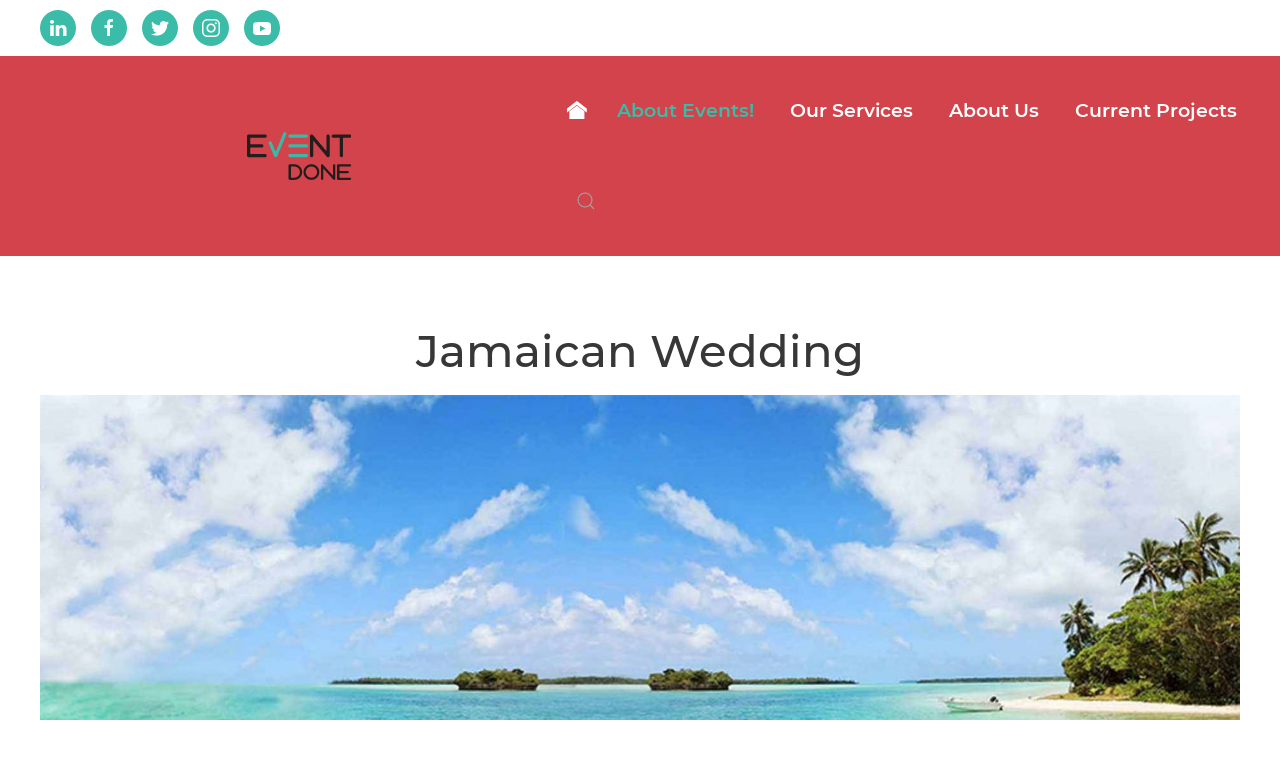

--- FILE ---
content_type: text/html; charset=utf-8
request_url: https://www.eventdone.com/blog/202-jamaican-wedding
body_size: 9675
content:
<!DOCTYPE html>
<html lang="en-gb" dir="ltr" vocab="http://schema.org/">
    <head>
        <meta http-equiv="X-UA-Compatible" content="IE=edge">
        <meta name="viewport" content="width=device-width, initial-scale=1">
        <link rel="shortcut icon" href="/images/EVENTDONE_-_96X96_PIXSEL_.png">
        <link rel="apple-touch-icon-precomposed" href="/images/EVENTDONE_-_180X180_PIXSEL_.png">
        <meta charset="utf-8"/>
	<base href="https://www.eventdone.com/blog/202-jamaican-wedding"/>
	<meta name="keywords" content="Events, Planning, Simplifying, Application, Free, Mobile, Responsive, Smart, EventDone, Event Planner, Event Manager, How-To, Instructions, Videos, Blogs, Vlogs, Blog, Vlog, Wedding, Conference, Party, Birthday, Funeral, Celebration, Graduation, Trip, Vacation"/>
	<meta name="description" content="EventDone - Simplifying Events through Technical Solutions, now with Virtual Events"/>
	<meta name="generator" content="Joomla! - Open Source Content Management"/>
	<title>Jamaican Wedding - EventDone</title>
	<link href="/templates/yootheme/css/theme.40.css?v=1594418252" rel="stylesheet" id="theme-style-css"/>
	<link href="/media/widgetkit/wk-styles-4f3f8422.css" rel="stylesheet" id="wk-styles-css"/>
	<script type="application/json" class="joomla-script-options new">{"csrf.token":"a748f30c51b1db42daadc65cec997d80","system.paths":{"root":"","base":""}}</script>
	<script src="/templates/yootheme/vendor/yootheme/theme-analytics/app/analytics.min.js?v=1.22.8" defer></script>
	<script src="/media/jui/js/jquery.min.js?f00f8d85469707d023690b5538280349"></script>
	<script src="/media/jui/js/jquery-noconflict.js?f00f8d85469707d023690b5538280349"></script>
	<script src="/media/jui/js/jquery-migrate.min.js?f00f8d85469707d023690b5538280349"></script>
	<script src="/media/system/js/core.js?f00f8d85469707d023690b5538280349"></script>
	<script src="/templates/yootheme/cache/scripts-5d25c3d1.js?v=1.22.8"></script>
	<script src="/media/widgetkit/uikit2-9940385c.js"></script>
	<script src="/media/widgetkit/wk-scripts-8ecf9de3.js"></script>
	<!-- Joomla Facebook Integration Begin -->
<script type='text/javascript'>!function(f,b,e,v,n,t,s){if(f.fbq)return;n=f.fbq=function(){n.callMethod?n.callMethod.apply(n,arguments):n.queue.push(arguments)};if(!f._fbq)f._fbq=n;n.push=n;n.loaded=!0;n.version='2.0';n.queue=[];t=b.createElement(e);t.async=!0;t.src=v;s=b.getElementsByTagName(e)[0];s.parentNode.insertBefore(t,s)}(window,document,'script','https://connect.facebook.net/en_US/fbevents.js');fbq('init','324654755360323',{},{agent:'pljoomla'});fbq('track','PageView');</script>
<noscript>
<img height="1" width="1" style="display:none" alt="fbpx" src="https://www.facebook.com/tr?id=324654755360323&ev=PageView&noscript=1"/>
</noscript>
<!-- DO NOT MODIFY -->
<!-- Joomla Facebook Integration end -->

    </head>
    <body class="">

        
        
        <div class="tm-page">

                        
<div class="tm-header-mobile uk-hidden@m">


    <div class="uk-navbar-container">
        <nav uk-navbar>

                        <div class="uk-navbar-left">

                
                                <a class="uk-navbar-toggle" href="#tm-mobile" uk-toggle="animation: true">
                    <div uk-navbar-toggle-icon></div>
                                    </a>
                
                
            </div>
            
                        <div class="uk-navbar-center">
                <a class="uk-navbar-item uk-logo" href="https://www.eventdone.com">
                    <img alt src="/templates/yootheme/cache/EVENTDONE_-_196x961_PIXSEL_-1baba0ee.png" srcset="/templates/yootheme/cache/EVENTDONE_-_196x961_PIXSEL_-1baba0ee.png 78w, /templates/yootheme/cache/EVENTDONE_-_196x961_PIXSEL_-dd970cff.png 156w" sizes="(min-width: 78px) 78px" data-width="78" data-height="39">                </a>
            </div>
            
            
        </nav>
    </div>

    
                <div class="uk-position-relative tm-header-mobile-slide">
        
        <div id="tm-mobile" class="uk-position-top" hidden>
            <div class="uk-background-default uk-padding">

                
<div class="uk-child-width-1-1" uk-grid>    <div>
<div class="uk-panel" id="module-0">

    
    
<ul class="uk-nav uk-nav-default uk-nav-parent-icon uk-nav-accordion" uk-nav="{&quot;targets&quot;: &quot;&gt; .js-accordion&quot;}">
    
	<li><a href="/" class="icon-home">­</a></li>
	<li class="uk-active uk-parent"><a href="/blog">About Events!</a>
	<ul class="uk-nav-sub">

		<li><a href="/blog/the-1-year-wedding-planning-series">The 1-Year Wedding Planning Series</a></li>
		<li><a href="/blog/wedding-planning-articles">Wedding Planning Articles</a></li>
		<li><a href="/blog/cultural-weddings">Cultural Weddings</a></li>
		<li><a href="/blog/birthdays">Birthdays</a></li>
		<li><a href="/blog/holidays">Holidays</a></li>
		<li><a href="/blog/checklists">Checklists</a></li>
		<li><a href="/blog/virtual-events">Virtual Events</a></li></ul></li>
	<li class="uk-parent"><a href="/event-services">Our Services</a>
	<ul class="uk-nav-sub">

		<li><a href="/event-services/event-service">Event Services</a></li></ul></li>
	<li class="js-accordion uk-parent"><a tabindex='0'>About Us</a>
	<ul class="uk-nav-sub">

		<li><a href="/about-us/contact-us">Who We Are</a></li>
		<li><a href="/about-us/trademark-information">Brand Info</a></li>
		<li><a href="/about-us/contact">Contact</a></li></ul></li>
	<li class="js-accordion uk-parent"><a tabindex='0'>Current Projects</a>
	<ul class="uk-nav-sub">

		<li><a href="/products-and-services/our-app">Our App</a></li></ul></li></ul>

</div>
</div>    <div>
<div class="uk-panel" id="module-tm-2">

    
    

    <form id="search-tm-2" action="/blog" method="post" role="search" class="uk-search uk-search-default">
<span uk-search-icon></span>
<input name="searchword" placeholder="Search" type="search" class="uk-search-input">
<input type="hidden" name="task" value="search">
<input type="hidden" name="option" value="com_search">
<input type="hidden" name="Itemid" value="164">
</form>






</div>
</div></div>

            </div>
        </div>

                </div>
        
    


</div>


<div class="tm-toolbar tm-toolbar-default uk-visible@m">
    <div class="uk-container uk-flex uk-flex-middle">

                <div>
            <div class="uk-grid-medium uk-child-width-auto uk-flex-middle" uk-grid="margin: uk-margin-small-top">

                                <div>
<div class="uk-panel" id="module-tm-3">

    
    
<div class="uk-panel custom">
    <ul class="uk-grid-small uk-flex-inline uk-flex-middle uk-flex-nowrap" uk-grid>
                    <li>
                <a href="https://www.linkedin.com/company/event-done" class="uk-icon-button" target="_blank" uk-icon="linkedin"></a>
            </li>
                    <li>
                <a href="https://www.facebook.com/EventDone" class="uk-icon-button" target="_blank" uk-icon="facebook"></a>
            </li>
                    <li>
                <a href="https://twitter.com/eventdone" class="uk-icon-button" target="_blank" uk-icon="twitter"></a>
            </li>
                    <li>
                <a href="https://www.instagram.com/_eventdone/" class="uk-icon-button" target="_blank" uk-icon="instagram"></a>
            </li>
                    <li>
                <a href="https://www.youtube.com/channel/UCwa47Zl5puJG029XYrU6Klg" class="uk-icon-button" target="_blank" uk-icon="youtube"></a>
            </li>
            </ul>
</div>

</div>
</div>
                
                
            </div>
        </div>
        
        
    </div>
</div>

<div class="tm-header uk-visible@m" uk-header>



        <div uk-sticky media="@m" cls-active="uk-navbar-sticky" sel-target=".uk-navbar-container">
    
        <div class="uk-navbar-container">

            <div class="uk-container uk-container-expand">
                <nav class="uk-navbar" uk-navbar="{&quot;align&quot;:&quot;right&quot;,&quot;boundary&quot;:&quot;!.uk-navbar-container&quot;}">

                                        <div class="uk-navbar-left">

                                                    
<a href="https://www.eventdone.com" class="uk-navbar-item uk-logo">
    <img alt width="20%" src="/images/eventdonenopaddig.svg"></a>
                        
                        
                    </div>
                    
                    
                                        <div class="uk-navbar-right">

                                                    
<ul class="uk-navbar-nav">
    
	<li><a href="/" class="icon-home">­</a></li>
	<li class="uk-active uk-parent"><a href="/blog">About Events!</a>
	<div class="uk-navbar-dropdown"><div class="uk-navbar-dropdown-grid uk-child-width-1-1" uk-grid><div><ul class="uk-nav uk-navbar-dropdown-nav">

		<li><a href="/blog/the-1-year-wedding-planning-series">The 1-Year Wedding Planning Series</a></li>
		<li><a href="/blog/wedding-planning-articles">Wedding Planning Articles</a></li>
		<li><a href="/blog/cultural-weddings">Cultural Weddings</a></li>
		<li><a href="/blog/birthdays">Birthdays</a></li>
		<li><a href="/blog/holidays">Holidays</a></li>
		<li><a href="/blog/checklists">Checklists</a></li>
		<li><a href="/blog/virtual-events">Virtual Events</a></li></ul></div></div></div></li>
	<li class="uk-parent"><a href="/event-services">Our Services</a>
	<div class="uk-navbar-dropdown"><div class="uk-navbar-dropdown-grid uk-child-width-1-1" uk-grid><div><ul class="uk-nav uk-navbar-dropdown-nav">

		<li><a href="/event-services/event-service">Event Services</a></li></ul></div></div></div></li>
	<li class="uk-parent"><a class="" tabindex='0'>About Us</a>
	<div class="uk-navbar-dropdown"><div class="uk-navbar-dropdown-grid uk-child-width-1-1" uk-grid><div><ul class="uk-nav uk-navbar-dropdown-nav">

		<li><a href="/about-us/contact-us">Who We Are</a></li>
		<li><a href="/about-us/trademark-information">Brand Info</a></li>
		<li><a href="/about-us/contact">Contact</a></li></ul></div></div></div></li>
	<li class="uk-parent"><a class="" tabindex='0'>Current Projects</a>
	<div class="uk-navbar-dropdown"><div class="uk-navbar-dropdown-grid uk-child-width-1-1" uk-grid><div><ul class="uk-nav uk-navbar-dropdown-nav">

		<li><a href="/products-and-services/our-app">Our App</a></li></ul></div></div></div></li></ul>

<div class="uk-navbar-toggle" id="module-tm-1">

    
    

    <a href="#search-tm-1-modal" uk-search-icon uk-toggle></a>

    <div id="search-tm-1-modal" class="uk-modal-full" uk-modal>
        <div class="uk-modal-dialog uk-flex uk-flex-center uk-flex-middle" uk-height-viewport>
            <button class="uk-modal-close-full" type="button" uk-close></button>
            <div class="uk-search uk-search-large">
                <form id="search-tm-1" action="/blog" method="post" role="search" class="uk-search uk-search-large">
<input name="searchword" placeholder="Search" type="search" class="uk-search-input uk-text-center" autofocus>
<input type="hidden" name="task" value="search">
<input type="hidden" name="option" value="com_search">
<input type="hidden" name="Itemid" value="164">
</form>            </div>
        </div>
    </div>







</div>

                        
                        

                    </div>
                    
                </nav>
            </div>

        </div>

        </div>
    




</div>
            
            

            
            <div id="system-message-container" data-messages="[]">
</div>

            <!-- Builder #page -->
<div class="uk-section-default uk-section">
    
        
        
        
            
            <div class="uk-container"><div class="uk-grid-margin" uk-grid>
<div class="uk-flex-auto uk-width-1-1@m">
    
        
            
            
                
<h1>        <div style="text-align: center;">Jamaican Wedding</div>    </h1>
<div class="uk-margin">
        <img class="el-image" alt data-src="/templates/yootheme/cache/JamaicanWedding_Artilce-1df0bdcd.jpeg" data-srcset="/templates/yootheme/cache/JamaicanWedding_Artilce-10531dd6.jpeg 768w, /templates/yootheme/cache/JamaicanWedding_Artilce-f57e6bbb.jpeg 1024w, /templates/yootheme/cache/JamaicanWedding_Artilce-616d266a.jpeg 1366w, /templates/yootheme/cache/JamaicanWedding_Artilce-90214245.jpeg 1600w, /templates/yootheme/cache/JamaicanWedding_Artilce-1df0bdcd.jpeg 1880w" data-sizes="(min-width: 1880px) 1880px" data-width="1880" data-height="794" uk-img>    
    
</div>

            
        
    
</div>
</div><div class="uk-grid-margin" uk-grid>
<div class="uk-flex-auto uk-width-1-1@m">
    
        
            
            
                <div class="uk-margin"><p>According to Jamaican wedding traditions, not less than 12 cakes are provided for the wedding. In the old days, there was a cake parade but today that has reduced to a cake procession. This is when about a dozen girls dressed in head ties and white dresses, silently transport on their heads, a large amount of black rum cake through the village to the wedding venue also called a wedden booth.</p>
<p> A Jamaican wedding is a whole village affair that is supervised by a chosen godfather and godmother.</p>
<h3><strong>Traditions and Customs</strong></h3>
<p>The religious ceremony of a Jamaican wedding is similar to that of a typical western-style church wedding.</p>
<p>Before going to the church the villagers hold a party of food and music before praying for the couple who go to be wedded by a priest.</p>
<h3><strong>The Bidding</strong></h3>
<p>On their return from church, they are met by song and dance and congratulatory chants from villagers, family, and friends. Then the godfather better known as wedden godfadda starts a bidding ritual where bidders put money onto a bidding plate for the cakes to be brought out. </p>
<p>The money is to be used by the couple to start their new life. The bidding goes on until the wedden godmadda feels that a sizeable amount has been raised for its purpose. This is when she calls for the traditional black rum cakes to be revealed.</p>
<p>Two cakes are brought the three-tiered ones. The cake bearers are supposed to slice the bottom tier and a local belief is that the one who finishes slicing first is to be married next. The couple enjoys the first slice as they sit through speeches.</p>
<h3><strong>The Music</strong></h3>
<p>These are usually long speeches that mostly praise and bless the couple. After the speeches the crowd dance to the tunes of a fiddler, banjo and a mento band. The couple enjoys a dance alone, with their parents before everybody is allowed to join in. The party unwillingly came to an end the next morning.</p>
<p>During the dancing, the wedden godmadda sells slices of bread and the extra money known as brawta is handed to the new husband and wife. At a typical traditional Jamaican wedding, the people eat dinner after dancing.</p>
<h3><strong>The Food</strong></h3>
<p>The popular food at a Jamaican wedding apart from the huge amount of cake is rice and curry made from a goat with peas. The animal is usually pre-selected by the couple. Other foods include roast yam, chicken and peas served with rice, boiled banana and not to forget delicious run dung. The secret to the curry is to cook it real slow until the flavors build up.</p>
<p>The black rum cake is made from spices and dried fruit that’s drowned in rum for some time to give it the black color. Sugar is also burnt to produce the black color.</p>
<p>The whole village helps out in all the tasks throughout the ceremony. They ensure the wedding is successful by making it a communal affair.</p>
<h3><strong>Drinks</strong></h3>
<p>The choice is mainly between ginger beer, a liquor made from cane, a lot of rum and a good amount of wine.  </p>
<p>The godmadda is culturally tasked with packing sufficient takeaway food for the couple to take home.</p>
<p>At the end of the ceremony, the godparents escort husband and wife to start a new life at their home.</p>
<h3><strong>The First Sunday After The Wedding</strong></h3>
<p>This is famously known as turn thanks day. It is the day when all who attended the wedding go to the church where it is officiated to give thanks to the union. During the church service, the godparents respectively take the hands of the couple and they verbally give the two to each other and advise them to live the way the biblical Isaac lived with his wife Rebecca.<strong> </strong></p>
<h3><strong>The Attire</strong></h3>
<p>Similar to a typical American wedding the bride wears a typical wedding gown, veil and accessories while the groom goes for a new suit.</p>
<h3><strong>Payments</strong></h3>
<p>The godparents collect funds from both families to cover wedding expenses. The community in general offers whatever they can manage in terms of moral support, physical help and financially to cater to the ceremony and the starting of a new life.</p>
<h3><strong>Difference With An American Wedding</strong></h3>
<p>For a Jamaican wedding, the purchase of large quantities of black rum cake is perhaps the only difference between an American wedding and a Jamaican wedding ceremony.</p>
<h3><strong>Conclusion</strong></h3>
<p>A Jamaican wedding loses its cultural value in the absence of the black rum cake. Although on the surface it's typically a western-style wedding, it's the small details of voluntary communal participation that matters at the end.</p>
<p> </p></div>
            
        
    
</div>
</div></div>
            
        
    
</div>

            
            <div id="module-133" class="builder"><!-- Builder #module-133 -->
<div class="uk-section-default uk-light uk-position-relative">
        <div data-src="/templates/yootheme/cache/seaside-0c11cec4.jpeg" data-srcset="/templates/yootheme/cache/seaside-23b792f2.jpeg 768w, /templates/yootheme/cache/seaside-69a8f321.jpeg 1024w, /templates/yootheme/cache/seaside-3a463e43.jpeg 1366w, /templates/yootheme/cache/seaside-0c11cec4.jpeg 1440w, /templates/yootheme/cache/seaside-b1170129.jpeg 1441w" data-sizes="(max-aspect-ratio: 1440/886) 163vh" uk-img class="uk-background-norepeat uk-background-cover uk-background-top-center uk-background-fixed uk-section uk-flex" uk-height-viewport="offset-top: true; offset-bottom: ! +;">    
        
                <div class="uk-position-cover" style="background-color: rgba(0, 0, 0, 0.1);"></div>        
                <div class="uk-position-relative uk-width-1-1 uk-flex uk-flex-middle">        
                        <div class="uk-width-1-1">
            
            <div class="uk-container uk-position-relative"><div class="uk-grid-large uk-grid-margin-large" uk-grid>
<div class="uk-width-expand@s">
    
        
            
            
                
<h2 class="uk-h1 uk-text-muted">        <a class="el-link uk-link-reset" href="/blog/virtual-events"><a href="/blog/virtual-events">All About Virtual Events</a></a>    </h2>
<div class="uk-margin">
    
    
        
        
<a class="el-content uk-width-1-1 uk-button uk-button-default" title="Virtual Events" href="/blog/virtual-events">

        <span uk-icon="arrow-right"></span>
    
    <span class="uk-text-middle">Find Out More</span>

    

</a>


        
    
    
</div>

            
        
    
</div>

<div class="uk-grid-item-match uk-flex-middle uk-width-expand@s">
    
        
            
                        <div class="uk-panel uk-width-1-1">            
                
<div class="uk-margin">
        <a class="el-link" href="/blog/virtual-events"><img class="el-image uk-border-rounded uk-box-shadow-large" alt data-src="/templates/yootheme/cache/eventdone_ad_4_landscape-012451ba.jpeg" data-srcset="/templates/yootheme/cache/eventdone_ad_4_landscape-49188719.jpeg 768w, /templates/yootheme/cache/eventdone_ad_4_landscape-63f6281f.jpeg 1024w, /templates/yootheme/cache/eventdone_ad_4_landscape-012451ba.jpeg 1200w" data-sizes="(min-width: 1200px) 1200px" data-width="1200" data-height="627" uk-img></a>    
    
</div>

                        </div>
            
        
    
</div>
</div></div>
                        </div>
            
                    <div class="tm-section-title uk-position-center-left uk-position-medium uk-text-nowrap uk-visible@xl">                <div class="tm-rotate-180">Featured Article</div>
            </div>
        </div>
        
        </div>
    
</div>

<div class="uk-section-default uk-section uk-section-large">
    
        
        
        
            
            <div class="uk-container"><div class="uk-grid-large uk-grid-margin-large" uk-grid>
<div class="uk-width-expand@s">
    
        
            
            
                
<h2 class="uk-h3 uk-margin-medium">        New Articles    </h2>
<div class="uk-margin">
    <div class="uk-child-width-1-1 uk-grid-medium uk-grid-divider uk-grid-match" uk-grid>        <div>
<div class="el-item uk-panel uk-margin-remove-first-child">
    
        <div class="uk-child-width-expand" uk-grid>            <div class="uk-width-1-4"><a href="/blog/172-afghan-wedding"><img class="el-image" alt="Afghan Wedding" data-src="/templates/yootheme/cache/AfghanWeddingNewArticleImage-1e08f546.jpeg" data-srcset="/templates/yootheme/cache/AfghanWeddingNewArticleImage-1e08f546.jpeg 120w, /templates/yootheme/cache/AfghanWeddingNewArticleImage-99ae9b7b.jpeg 240w" data-sizes="(min-width: 120px) 120px" data-width="120" data-height="90" uk-img></a></div>            <div class="uk-margin-remove-first-child">
                                    

        
                <h3 class="el-title uk-h4 uk-margin-top uk-margin-remove-bottom">                        <a href="/blog/172-afghan-wedding" class="uk-link-reset">Afghan Wedding</a>                    </h3>        
                <div class="el-meta uk-h5 uk-text-primary uk-margin-small-top uk-margin-remove-bottom">Cultural Weddings</div>        
    
        
        
        
        
        
                
            </div>        </div>

    
</div></div>
        <div>
<div class="el-item uk-panel uk-margin-remove-first-child">
    
        <div class="uk-child-width-expand" uk-grid>            <div class="uk-width-1-4"><a href="/blog/175-hawaiian-wedding"><img class="el-image" alt="Hawaiian Wedding" data-src="/templates/yootheme/cache/HawaiianWeddingNewArticleImage-b4feb830.jpeg" data-srcset="/templates/yootheme/cache/HawaiianWeddingNewArticleImage-b4feb830.jpeg 120w, /templates/yootheme/cache/HawaiianWeddingNewArticleImage-d8dbe952.jpeg 240w" data-sizes="(min-width: 120px) 120px" data-width="120" data-height="90" uk-img></a></div>            <div class="uk-margin-remove-first-child">
                                    

        
                <h3 class="el-title uk-h4 uk-margin-top uk-margin-remove-bottom">                        <a href="/blog/175-hawaiian-wedding" class="uk-link-reset">Hawaiian Wedding</a>                    </h3>        
                <div class="el-meta uk-h5 uk-text-primary uk-margin-small-top uk-margin-remove-bottom">Cultural Weddings</div>        
    
        
        
        
        
        
                
            </div>        </div>

    
</div></div>
        <div>
<div class="el-item uk-panel uk-margin-remove-first-child">
    
        <div class="uk-child-width-expand" uk-grid>            <div class="uk-width-1-4"><a href="/blog/159-french-wedding"><img class="el-image" alt="French Wedding" data-src="/templates/yootheme/cache/sebastien-gabriel-MavdFrachN0-unsplashNEWarticle-2a672bc4.jpeg" data-srcset="/templates/yootheme/cache/sebastien-gabriel-MavdFrachN0-unsplashNEWarticle-2a672bc4.jpeg 120w, /templates/yootheme/cache/sebastien-gabriel-MavdFrachN0-unsplashNEWarticle-b9a9c0f9.jpeg 240w" data-sizes="(min-width: 120px) 120px" data-width="120" data-height="90" uk-img></a></div>            <div class="uk-margin-remove-first-child">
                                    

        
                <h3 class="el-title uk-h4 uk-margin-top uk-margin-remove-bottom">                        <a href="/blog/159-french-wedding" class="uk-link-reset">French Wedding</a>                    </h3>        
                <div class="el-meta uk-h5 uk-text-primary uk-margin-small-top uk-margin-remove-bottom">Cultural Weddings</div>        
    
        
        
        
        
        
                
            </div>        </div>

    
</div></div>
        </div>

</div>

            
        
    
</div>

<div class="uk-width-expand@s">
    
        
            
            
                
<h2 class="uk-h3 uk-margin-medium">        Popular Articles    </h2>
<div class="uk-margin">
    <div class="uk-child-width-1-1 uk-grid-medium uk-grid-divider uk-grid-match" uk-grid>        <div>
<div class="el-item uk-panel uk-margin-remove-first-child">
    
        <div class="uk-child-width-expand" uk-grid>            <div class="uk-width-1-4"><a href="/blog/174-why-virtual-events-the-way-out-in-the-coronavirus-times"><img class="el-image" alt data-src="/templates/yootheme/cache/WhyVirtualEventsBlogImage-ce684fb7.jpeg" data-srcset="/templates/yootheme/cache/WhyVirtualEventsBlogImage-ce684fb7.jpeg 120w, /templates/yootheme/cache/WhyVirtualEventsBlogImage-7e30a526.jpeg 240w" data-sizes="(min-width: 120px) 120px" data-width="120" data-height="90" uk-img></a></div>            <div class="uk-margin-remove-first-child">
                                    

        
                <h3 class="el-title uk-h4 uk-margin-top uk-margin-remove-bottom">                        <a href="/blog/174-why-virtual-events-the-way-out-in-the-coronavirus-times" class="uk-link-reset">Why Virtual Events? The Way Out in the Coronavirus Times</a>                    </h3>        
                <div class="el-meta uk-h5 uk-text-primary uk-margin-small-top uk-margin-remove-bottom">Virtual Events</div>        
    
        
        
        
        
        
                
            </div>        </div>

    
</div></div>
        <div>
<div class="el-item uk-panel uk-margin-remove-first-child">
    
        <div class="uk-child-width-expand" uk-grid>            <div class="uk-width-1-4"><a href="/blog/168-webinar-virtual-events"><img class="el-image" alt="Webinar Event" data-src="/templates/yootheme/cache/WebinarBlogImage-5e3ab9ce.jpeg" data-srcset="/templates/yootheme/cache/WebinarBlogImage-5e3ab9ce.jpeg 120w, /templates/yootheme/cache/WebinarBlogImage-e293808a.jpeg 240w" data-sizes="(min-width: 120px) 120px" data-width="120" data-height="90" uk-img></a></div>            <div class="uk-margin-remove-first-child">
                                    

        
                <h3 class="el-title uk-h4 uk-margin-top uk-margin-remove-bottom">                        <a href="/blog/168-webinar-virtual-events" class="uk-link-reset">Webinar Events </a>                    </h3>        
                <div class="el-meta uk-h5 uk-text-primary uk-margin-small-top uk-margin-remove-bottom">Virtual Events</div>        
    
        
        
        
        
        
                
            </div>        </div>

    
</div></div>
        <div>
<div class="el-item uk-panel uk-margin-remove-first-child">
    
        <div class="uk-child-width-expand" uk-grid>            <div class="uk-width-1-4"><a href="/blog/167-virtual-conferences-summits"><img class="el-image" alt="Virtual Conferences and Summits" data-src="/templates/yootheme/cache/Summit_Blog_Image--5fb43ab1.jpeg" data-srcset="/templates/yootheme/cache/Summit_Blog_Image--5fb43ab1.jpeg 120w, /templates/yootheme/cache/Summit_Blog_Image--564aa9bb.jpeg 240w" data-sizes="(min-width: 120px) 120px" data-width="120" data-height="90" uk-img></a></div>            <div class="uk-margin-remove-first-child">
                                    

        
                <h3 class="el-title uk-h4 uk-margin-top uk-margin-remove-bottom">                        <a href="/blog/167-virtual-conferences-summits" class="uk-link-reset">Virtual Conferences and Summits</a>                    </h3>        
                <div class="el-meta uk-h5 uk-text-primary uk-margin-small-top uk-margin-remove-bottom">Virtual Events</div>        
    
        
        
        
        
        
                
            </div>        </div>

    
</div></div>
        </div>

</div>

            
        
    
</div>
</div></div>
            
        
    
</div>

<div class="uk-section-default uk-section">
    
        
        
        
            
            <div class="uk-container"><div class="uk-grid-margin" uk-grid>
<div class="uk-flex-auto uk-width-1-1@m">
    
        
            
            
                
<div class="uk-margin uk-text-center">    <div class="uk-child-width-auto uk-grid-medium uk-flex-center" uk-grid>
            <div>
            <a class="el-link uk-icon-button" target="_blank" href="https://www.linkedin.com/company/event-done" uk-icon="icon: linkedin;"></a>        </div>
            <div>
            <a class="el-link uk-icon-button" target="_blank" href="https://www.facebook.com/EventDone" uk-icon="icon: facebook;"></a>        </div>
            <div>
            <a class="el-link uk-icon-button" target="_blank" href="https://twitter.com/eventdone" uk-icon="icon: twitter;"></a>        </div>
            <div>
            <a class="el-link uk-icon-button" target="_blank" href="https://www.instagram.com/_eventdone/" uk-icon="icon: instagram;"></a>        </div>
    
    </div>
</div>
<div><!-- Load Facebook SDK for JavaScript -->
<!--      <div id="fb-root"></div>
      <script>
        window.fbAsyncInit = function() {
          FB.init({
            xfbml            : true,
            version          : 'v7.0'
          });
        };

        (function(d, s, id) {
        var js, fjs = d.getElementsByTagName(s)[0];
        if (d.getElementById(id)) return;
        js = d.createElement(s); js.id = id;
        js.src = 'https://connect.facebook.net/en_US/sdk/xfbml.customerchat.js';
        fjs.parentNode.insertBefore(js, fjs);
      }(document, 'script', 'facebook-jssdk'));</script>
 -->
      <!-- Your Chat Plugin code -->
<!-- 
      <div class="fb-customerchat"
        attribution=setup_tool
        page_id="161487987857147"
  theme_color="#3ABCA8">
      </div>
--></div>
            
        
    
</div>
</div></div>
            
        
    
</div>

<div class="uk-section-secondary uk-section uk-padding-remove-vertical">
    
        
        
        
            
            <div class="uk-container"><div class="uk-margin-small uk-container"><div uk-grid uk-height-match="target: .uk-card; row: false">
<div class="uk-light uk-width-expand@s">
    
        
            
            
                <div class="uk-position-relative uk-margin" style="top: 20px;"><p>EventDone LLC</p>
<p><br/>We went Virtual!<br/>Woo Hoo - working from home!</p></div>
            
        
    
</div>

<div class="uk-grid-item-match uk-flex-middle uk-width-expand@s">
    
        
            
                        <div class="uk-panel uk-width-1-1">            
                
<div class="uk-position-relative uk-margin uk-text-center" style="top: 20px;">
        <img width="70%" class="el-image" alt data-src="/images/logo/EventDoneSVG.svg" uk-img>    
    
</div>

                        </div>
            
        
    
</div>

<div class="uk-width-expand@s">
    
        
            
            
                <div>    <style>.rightalign{text-align:right}</style>
    <div>
        <p class="rightalign">
            <br>
            <a href="#contact" uk-toggle>Contact</a>
            <br>
            <a href="#privacypolicy" uk-toggle>Privacy Policy</a>
            <br>
            <a href="#legalterms" uk-toggle>Legal Terms</a>
            <br>
            <a href="https://www.eventdone.com/careers">Careers</a>
            <br>
        </p>
        <!-- This is the modal -->
        <div id="contact" uk-modal>
            <div class="uk-modal-dialog uk-modal-body">
                <h2 class="uk-modal-title">Contact</h2>
                <p>
                    <br>Telephone: +1 (703) 239 - 6410
                    <br>
                    <br>Fax: +1 (703) 574 - 8320
                    <br>
                    <br>Information: info@eventdone.com
                    <br>
                    <br> Support: support@eventdone.com
                    <br/>
                </p>
                <p class="uk-text-right">
                    <button class="uk-button uk-button-success uk-modal-close-default" type="button">Done</button>

                </p>
            </div>
            </div>
        <div id="privacypolicy" uk-modal>
                <div class="uk-modal-dialog uk-modal-body">
                    <h2 class="uk-modal-title">Privacy Notice</h2>
                    <p>This privacy notice discloses the privacy practices for eventdone.com. This privacy notice applies solely to information collected by this website. It will notify you of the following: What personally identifiable information is collected from you through the website, how it is used and with whom it may be shared. What choices are available to you regarding the use of your data. The security procedures in place to protect the misuse of your information. How you can correct any inaccuracies in the information. Information Collection, Use, and Sharing We are the sole owners of the information collected on this site. We only have access to/collect information that you voluntarily give us via email or other direct contact from you. We will not sell or rent this information to anyone. We will use your information to respond to you, regarding the reason you contacted us. We will not share your information with any third party outside of our organization, other than as necessary to fulfill your request, e.g. to ship an order. Unless you ask us not to, we may contact you via email in the future to tell you about specials, new products or services, or changes to this privacy policy. Your Access to and Control Over Information You may opt out of any future contacts from us at any time. You can do the following at any time by contacting us via the email address or phone number given on our website: See what data we have about you, if any. Change/correct any data we have about you. Have us delete any data we have about you. Express any concern you have about our use of your data. Security We take precautions to protect your information. When you submit sensitive information via the website, your information is protected both online and offline. Wherever we collect sensitive information (such as credit card data), that information is encrypted and transmitted to us in a secure way. You can verify this by looking for a lock icon in the address bar and looking for "https" at the beginning of the address of the Web page. While we use encryption to protect sensitive information transmitted online, we also protect your information offline. Only employees who need the information to perform a specific job (for example, billing or customer service) are granted access to personally identifiable information. The computers/servers in which we store personally identifiable information are kept in a secure environment. If you feel that we are not abiding by this privacy policy, you should contact us immediately via telephone at (703) 239-6410 or via email found in our contacts page.</p>
                    <p class="uk-text-right">
                        <button class="uk-button uk-button-success uk-modal-close-default" type="button">Done</button>

                    </p>
                </div>
            </div>
        <div id="legalterms" uk-modal>
            <div class="uk-modal-dialog uk-modal-body">
                <h2 class="uk-modal-title">Legal Terms: Last Updated 4/19/2019</h2>
                <p>Please read these Terms and Conditions ("Terms", "Terms and Conditions") carefully before using the http://www.eventdone.com (change this) website and the EventDone mobile application (the "Service") operated EventDone. Your access to and use of the Service is conditioned on your acceptance of and compliance with these Terms. These Terms apply to all visitors, users and others who access or use the Service. By accessing or using the Service you agree to be bound by these Terms. If you disagree with any part of the terms then you may not access the Service. Links To Other Web Sites Our Service may contain links to third-party web sites or services that are not owned or controlled by EventDone LLC. EventDone has no control over, and assumes no responsibility for, the content, privacy policies, or practices of any third party web sites or services. You further acknowledge and agree that EventDone shall not be responsible or liable, directly or indirectly, for any damage or loss caused or alleged to be caused by or in connection with use of or reliance on any such content, goods or services available on or through any such web sites or services. Changes We reserve the right, at our sole discretion, to modify or replace these Terms at any time. If a revision is material, we notify you through a usage dialogue of any new terms taking effect. What constitutes a material change will be determined at our sole discretion. Contact Us If you have any questions about these Terms, please contact us.</p>
                <p class="uk-text-right">
                    <button class="uk-button uk-button-success uk-modal-close-default" type="button">Done</button>

                </p>
            </div>
        </div>
        <div id="careers" uk-modal>
            <div class="uk-modal-dialog uk-modal-body">
                <h2 class="uk-modal-title">Careers</h2>
                <p>Lorem ipsum dolor sit amet, consectetur adipiscing elit, sed do eiusmod tempor incididunt ut labore et dolore magna aliqua. Ut enim ad minim veniam, quis nostrud exercitation ullamco laboris nisi ut aliquip ex ea commodo consequat. Duis aute irure dolor in reprehenderit in voluptate velit esse cillum dolore eu fugiat nulla pariatur. Excepteur sint occaecat cupidatat non proident, sunt in culpa qui officia deserunt mollit anim id est laborum.</p>
                <p class="uk-text-right">
                    <button class="uk-button uk-button-success uk-modal-close-default" type="button">Done</button>
                </p>
            </div>
        </div>
    </div></div>
            
        
    
</div>
</div></div><div class="uk-grid-margin" uk-grid>
<div class="uk-flex-auto uk-width-1-1@m">
    
        
            
            
                <div class="uk-text-emphasis uk-position-relative uk-margin"><p><span style="font-size: 10pt;">Copyright © 2018 - 2024 EventDone LLC. All rights reserved.</span></p></div>
            
        
    
</div>
</div></div>
            
        
    
</div>
</div>

            <!-- Builder #footer -->
        </div>

        
        

    </body>
</html>


--- FILE ---
content_type: image/svg+xml
request_url: https://www.eventdone.com/images/eventdonenopaddig.svg
body_size: 11711
content:
<?xml version="1.0" encoding="UTF-8" standalone="no"?>
<svg
   xmlns:dc="http://purl.org/dc/elements/1.1/"
   xmlns:cc="http://creativecommons.org/ns#"
   xmlns:rdf="http://www.w3.org/1999/02/22-rdf-syntax-ns#"
   xmlns:svg="http://www.w3.org/2000/svg"
   xmlns="http://www.w3.org/2000/svg"
   xmlns:sodipodi="http://sodipodi.sourceforge.net/DTD/sodipodi-0.dtd"
   xmlns:inkscape="http://www.inkscape.org/namespaces/inkscape"
   width="420.15234pt"
   height="195.08798pt"
   viewBox="0 0 420.15235 195.08798"
   version="1.2"
   id="svg61"
   sodipodi:docname="eventdonenopaddig.svg"
   inkscape:version="0.92.4 (5da689c313, 2019-01-14)">
  <metadata
     id="metadata67">
    <rdf:RDF>
      <cc:Work
         rdf:about="">
        <dc:format>image/svg+xml</dc:format>
        <dc:type
           rdf:resource="http://purl.org/dc/dcmitype/StillImage" />
        <dc:title></dc:title>
      </cc:Work>
    </rdf:RDF>
  </metadata>
  <defs
     id="defs65" />
  <sodipodi:namedview
     pagecolor="#ffffff"
     bordercolor="#666666"
     borderopacity="1"
     objecttolerance="10"
     gridtolerance="10"
     guidetolerance="10"
     inkscape:pageopacity="0"
     inkscape:pageshadow="2"
     inkscape:window-width="1920"
     inkscape:window-height="1017"
     id="namedview63"
     showgrid="false"
     fit-margin-top="0"
     fit-margin-left="0"
     fit-margin-right="0"
     fit-margin-bottom="0.3"
     inkscape:zoom="1.4957667"
     inkscape:cx="276.17728"
     inkscape:cy="136.99167"
     inkscape:window-x="-8"
     inkscape:window-y="-8"
     inkscape:window-maximized="1"
     inkscape:current-layer="svg61" />
  <g
     id="surface77779"
     transform="translate(-76.332031,-120.25578)">
    <path
       style="fill:#211e1e;fill-opacity:1;fill-rule:nonzero;stroke:none"
       d="m 335.71875,260.76172 c -6.28906,0 -11.64844,2.22265 -16.08984,6.66406 -4.4375,4.44141 -6.66016,9.80469 -6.66016,16.07813 0,6.27734 2.22266,11.64062 6.66016,16.07812 4.4414,4.44141 9.80078,6.66797 16.08984,6.66797 6.26953,0 11.63281,-2.22656 16.07031,-6.66797 4.44141,-4.4375 6.66406,-9.80078 6.66406,-16.07812 0,-6.27344 -2.22265,-11.63672 -6.66406,-16.07813 -4.4375,-4.44141 -9.80078,-6.66406 -16.07031,-6.66406 m 22.50391,0.23047 c 6.21875,6.21093 9.32812,13.71484 9.32812,22.51172 0,8.79296 -3.10937,16.30078 -9.32812,22.51171 -6.21094,6.21875 -13.71875,9.32813 -22.50391,9.32813 -8.79688,0 -16.30469,-3.10938 -22.51953,-9.32813 -6.21485,-6.21093 -9.32031,-13.71875 -9.32031,-22.51171 0,-8.79688 3.10546,-16.30079 9.32031,-22.51172 6.21484,-6.21485 13.72265,-9.32813 22.51953,-9.32813 8.78516,0 16.29297,3.11328 22.50391,9.32813"
       id="path42"
       inkscape:connector-curvature="0" />
    <path
       style="fill:#211e1e;fill-opacity:1;fill-rule:nonzero;stroke:none"
       d="m 282.68359,299.58203 c -4.4375,4.44141 -9.79687,6.66797 -16.07422,6.66797 h -12.4414 c -0.60156,-0.043 -1.08594,-0.46875 -1.20313,-1.04688 v -43.3164 c 0.0625,-0.55469 0.45703,-1.00781 0.9961,-1.125 h 12.64843 c 6.27735,0 11.63672,2.22265 16.07422,6.66406 4.44141,4.44141 6.66407,9.80469 6.66407,16.07813 0,6.27734 -2.22266,11.64062 -6.66407,16.07812 m 6.4375,-38.58984 c -6.21484,-6.21485 -13.71484,-9.32813 -22.51172,-9.32813 h -18.19531 c -1.24219,0 -2.3164,0.44922 -3.20703,1.34375 -0.89062,0.88672 -1.34375,1.96094 -1.34375,3.21094 v 54.57422 c 0,1.24219 0.45313,2.3164 1.34375,3.20703 0.89063,0.89453 1.96484,1.34375 3.20703,1.34375 h 18.19531 c 8.79688,0 16.29688,-3.10938 22.51172,-9.32422 6.21485,-6.21094 9.32813,-13.72266 9.32813,-22.51562 0,-8.79688 -3.11328,-16.30079 -9.32813,-22.51172"
       id="path44"
       inkscape:connector-curvature="0" />
    <path
       style="fill:#211e1e;fill-opacity:1;fill-rule:nonzero;stroke:none"
       d="m 430.67969,253.00781 c -0.95313,-0.89453 -2.09766,-1.34375 -3.41797,-1.34375 -1.33594,0 -2.47656,0.44922 -3.4336,1.34375 -0.94921,0.88672 -1.43359,1.96094 -1.43359,3.21094 v 39.90234 -0.34375 c -0.18359,0.76563 -0.76953,1.03907 -1.54297,0.64844 h 0.008 l -37.83203,-42.26172 c -0.26562,-0.42187 -0.57031,-0.8164 -0.92578,-1.17969 -0.97265,-0.8789 -2.12109,-1.32031 -3.44922,-1.32031 -1.32812,0 -2.47265,0.44922 -3.42187,1.34375 -0.95703,0.88672 -1.4336,1.96094 -1.4336,3.21094 v 54.57422 c 0,1.24219 0.47657,2.3164 1.4336,3.20703 0.94922,0.89453 2.09375,1.34375 3.42187,1.34375 1.32813,0 2.46875,-0.44922 3.42188,-1.34375 0.96484,-0.89063 1.42969,-1.96484 1.42969,-3.20703 v -39.84766 c 0.23046,-0.61328 0.73437,-0.82812 1.41406,-0.51562 l 37.96094,42.40625 c 0.26562,0.42968 0.58593,0.80859 0.97656,1.14062 0.9375,0.91016 2.07031,1.36719 3.40625,1.36719 1.32031,0 2.46484,-0.44922 3.41797,-1.34375 0.96484,-0.89063 1.4375,-1.96484 1.4375,-3.20703 v -54.57422 c 0,-1.25 -0.47266,-2.32422 -1.4375,-3.21094"
       id="path46"
       inkscape:connector-curvature="0" />
    <path
       style="fill:#211e1e;fill-opacity:1;fill-rule:nonzero;stroke:none"
       d="m 491.44141,306.25 h -41.30469 c -0.73438,-0.19922 -1.78516,-0.86719 -1.78516,-2.14844 v -14.23047 c 0.17969,-0.73437 0.85547,-1.82031 2.14453,-1.82031 h 31.36719 c 1.3125,0 2.42969,-0.44531 3.37891,-1.33984 0.93359,-0.89063 1.41015,-1.96485 1.41015,-3.20703 0,-1.24219 -0.47656,-2.31641 -1.41015,-3.20704 -0.94922,-0.89843 -2.06641,-1.33984 -3.37891,-1.33984 h -31.70312 c -0.64844,-0.14062 -1.57422,-0.66797 -1.8086,-1.67187 v -14.71875 c 0.17578,-0.71094 0.81641,-1.72657 2.00391,-1.80469 h 41.08594 c 1.30859,0 2.42578,-0.44922 3.375,-1.33985 0.9375,-0.89453 1.41015,-1.96484 1.41015,-3.20312 0,-1.25 -0.47265,-2.32422 -1.41015,-3.21094 -0.94922,-0.89844 -2.06641,-1.34375 -3.375,-1.34375 h -47.875 c -1.3125,0 -2.4336,0.44531 -3.37891,1.34375 -0.94141,0.88672 -1.40625,1.96094 -1.40625,3.21094 v 54.57422 c 0,1.24219 0.46484,2.3164 1.40625,3.20703 0.94531,0.89062 2.06641,1.34375 3.37891,1.34375 h 47.875 c 1.30859,0 2.42578,-0.45313 3.375,-1.34375 0.9375,-0.89063 1.41015,-1.96484 1.41015,-3.20703 0,-1.24219 -0.47265,-2.31641 -1.41015,-3.20703 -0.94922,-0.89453 -2.06641,-1.33594 -3.375,-1.33594"
       id="path48"
       inkscape:connector-curvature="0" />
    <path
       style="fill:#38baa6;fill-opacity:1;fill-rule:nonzero;stroke:none"
       d="m 249.27734,223.10156 c -1.82422,0 -3.37109,-0.64844 -4.67968,-1.96094 -1.3086,-1.29687 -1.95313,-2.86328 -1.95313,-4.66796 0,-1.8125 0.64453,-3.3711 1.95313,-4.67188 1.30859,-1.30859 2.85546,-1.95703 4.67968,-1.95703 h 66.28516 c 1.80859,0 3.37891,0.64844 4.66797,1.95703 1.30469,1.30078 1.96484,2.85938 1.96484,4.67188 0,1.80468 -0.66015,3.37109 -1.96484,4.66796 -1.28906,1.3125 -2.85938,1.96094 -4.66797,1.96094 z m 66.28516,-53.03125 c 1.80859,0 3.37891,0.65235 4.66797,1.94922 1.30469,1.30469 1.96484,2.86328 1.96484,4.67188 0,1.82031 -0.66015,3.375 -1.96484,4.67578 -1.28906,1.30468 -2.85938,1.95703 -4.66797,1.95703 h -66.28516 c -1.82422,0 -3.37109,-0.65235 -4.67968,-1.95703 -1.3086,-1.30078 -1.95313,-2.85547 -1.95313,-4.67578 0,-1.8086 0.64453,-3.36719 1.95313,-4.67188 1.30859,-1.29687 2.85546,-1.94922 4.67968,-1.94922 z m -66.28516,-26.52344 c -1.82422,0 -3.37109,-0.65234 -4.67968,-1.95312 -1.3086,-1.30469 -1.95313,-2.85938 -1.95313,-4.67578 0,-1.8086 0.64453,-3.3711 1.95313,-4.67578 1.30859,-1.29688 2.85546,-1.95313 4.67968,-1.95313 h 66.28516 c 1.80859,0 3.37891,0.65625 4.66797,1.95313 1.30469,1.30468 1.96484,2.86718 1.96484,4.67578 0,1.8164 -0.66015,3.37109 -1.96484,4.67578 -1.28906,1.30078 -2.85938,1.95312 -4.66797,1.95312 z m 0,0"
       id="path50"
       inkscape:connector-curvature="0" />
    <path
       style="fill:#38baa6;fill-opacity:1;fill-rule:nonzero;stroke:none"
       d="m 231.30078,120.66406 c -3.42187,-1.40234 -7.59766,0.92578 -9.32422,5.17578 l -5.76172,14.16407 c -0.125,0.28906 -0.22265,0.58593 -0.3164,0.875 0,0 -22.14063,58.40625 -24.23828,58.41406 -1.32422,0 -11.29688,-26.04688 -11.29688,-26.04688 -0.043,-0.16406 -0.10547,-0.32422 -0.16406,-0.48437 l -4.54688,-10.77735 c -1.36328,-3.24218 -5.10156,-4.75781 -8.32422,-3.39453 -3.24218,1.36328 -4.76562,5.08594 -3.39843,8.33203 l 0.48437,1.14844 0.23438,0.57031 20.44922,49.27735 0.16015,0.36328 c 0.50781,1.24609 0.76563,1.73437 1.69531,2.61719 1.28516,1.33203 2.83204,1.98828 4.64063,1.98828 1.81641,0 3.38281,-0.65625 4.70703,-1.98828 0.97266,-0.96485 1.23047,-1.85938 1.89844,-3.30078 l 0.54687,-1.23047 29.36719,-70.35157 c 0.17578,-0.30859 0.32813,-0.6289 0.47266,-0.97656 l 5.76172,-14.16015 c 1.73437,-4.25391 0.37109,-8.82813 -3.04688,-10.21485"
       id="path52"
       inkscape:connector-curvature="0" />
    <path
       style="fill:#211e1e;fill-opacity:1;fill-rule:nonzero;stroke:none"
       d="m 494.53125,132.24219 c -1.30078,-1.29688 -2.86328,-1.95313 -4.67188,-1.95313 H 423.5625 c -1.80859,0 -3.37109,0.65625 -4.67969,1.95313 -1.30078,1.30468 -1.95703,2.86718 -1.95703,4.67968 0,1.8125 0.65625,3.36719 1.95703,4.67188 1.3086,1.30078 2.8711,1.95312 4.67969,1.95312 h 25.03906 c 0.7461,0.1211 1.33203,0.69141 1.48047,1.42969 v 71.26563 c 0,1.8125 0.65234,3.375 1.94922,4.67578 1.3125,1.30469 2.87109,1.96094 4.68359,1.96094 1.8125,0 3.36328,-0.65625 4.67188,-1.96094 1.30469,-1.30078 1.94922,-2.86328 1.94922,-4.67578 v -71.30078 c 0.13672,-0.67188 0.64453,-1.21094 1.30859,-1.39454 h 25.21484 c 1.8086,0 3.3711,-0.65234 4.67188,-1.95312 1.30469,-1.30469 1.95312,-2.85938 1.95312,-4.67188 0,-1.8125 -0.64843,-3.375 -1.95312,-4.67968"
       id="path54"
       inkscape:connector-curvature="0" />
    <path
       style="fill:#211e1e;fill-opacity:1;fill-rule:nonzero;stroke:none"
       d="m 407.37891,132.24219 c -1.30469,-1.29688 -2.86719,-1.95313 -4.67969,-1.95313 -1.8086,0 -3.375,0.65625 -4.67188,1.95313 -1.30078,1.30468 -1.95703,2.86718 -1.95703,4.67968 v 58.85938 c -0.41406,0.72266 -0.57422,0.75781 -1.30469,0.6875 l -52.20703,-62.64844 c -0.52734,-0.67578 -0.96484,-1.07812 -1.4414,-1.60937 -1.25391,-1.35938 -2.89844,-1.92188 -4.70703,-1.92188 -1.8125,0 -3.3711,0.65625 -4.67579,1.95313 -1.30468,1.30468 -1.95312,2.86718 -1.95312,4.67968 v 79.54688 c 0,1.8125 0.64844,3.375 1.95312,4.67187 1.30469,1.3125 2.86329,1.96094 4.67579,1.96094 1.80859,0 3.36718,-0.64844 4.66796,-1.96094 1.3086,-1.29687 1.95704,-2.85937 1.95704,-4.67187 v -58.91797 c 0.30078,-0.74219 0.54296,-0.78125 1.30078,-0.65234 l 52.40234,62.55859 c 0.35156,0.61719 0.78516,1.17188 1.32422,1.65234 1.27344,1.33204 2.82812,1.99219 4.63672,1.99219 1.8125,0 3.375,-0.64844 4.67969,-1.96094 1.30468,-1.29687 1.95703,-2.85937 1.95703,-4.67187 v -79.54688 c 0,-1.8125 -0.65235,-3.375 -1.95703,-4.67968"
       id="path56"
       inkscape:connector-curvature="0" />
    <path
       style="fill:#211e1e;fill-opacity:1;fill-rule:nonzero;stroke:none"
       d="M 149.21875,209.85156 H 90.726563 c -0.507813,-0.16015 -0.933594,-0.53125 -1.140625,-1.01562 V 184.875 c 0.08203,-0.73828 0.621093,-1.33984 1.324218,-1.52344 h 45.054684 c 1.80469,0 3.36719,-0.65625 4.67188,-1.96094 1.30078,-1.29687 1.95312,-2.85546 1.95312,-4.66015 0,-1.81641 -0.65234,-3.3711 -1.95312,-4.67578 -1.30469,-1.30078 -2.86719,-1.95313 -4.67188,-1.95313 H 90.925781 c -0.640625,-0.14062 -1.148437,-0.62109 -1.339843,-1.24219 v -23.96875 c 0.144531,-0.60937 0.605468,-1.09765 1.199218,-1.29296 h 58.433594 c 1.80469,0 3.35937,-0.64844 4.66016,-1.95313 1.30468,-1.30469 1.95703,-2.86328 1.95703,-4.67187 0,-1.8086 -0.65235,-3.36719 -1.95703,-4.67188 -1.30079,-1.30078 -2.85547,-1.94531 -4.66016,-1.94531 H 82.960938 c -1.8125,0 -3.371094,0.64453 -4.671875,1.94531 -1.300782,1.30469 -1.957032,2.86328 -1.957032,4.67188 v 79.5039 c 0,1.8125 0.65625,3.36719 1.957032,4.67188 1.300781,1.30468 2.859375,1.95312 4.671875,1.95312 h 66.257812 c 1.80469,0 3.35937,-0.64844 4.66016,-1.95312 1.30468,-1.30469 1.95703,-2.85938 1.95703,-4.67188 0,-1.8125 -0.65235,-3.36719 -1.95703,-4.67187 -1.30079,-1.30469 -2.85547,-1.95313 -4.66016,-1.95313"
       id="path58"
       inkscape:connector-curvature="0" />
  </g>
</svg>
